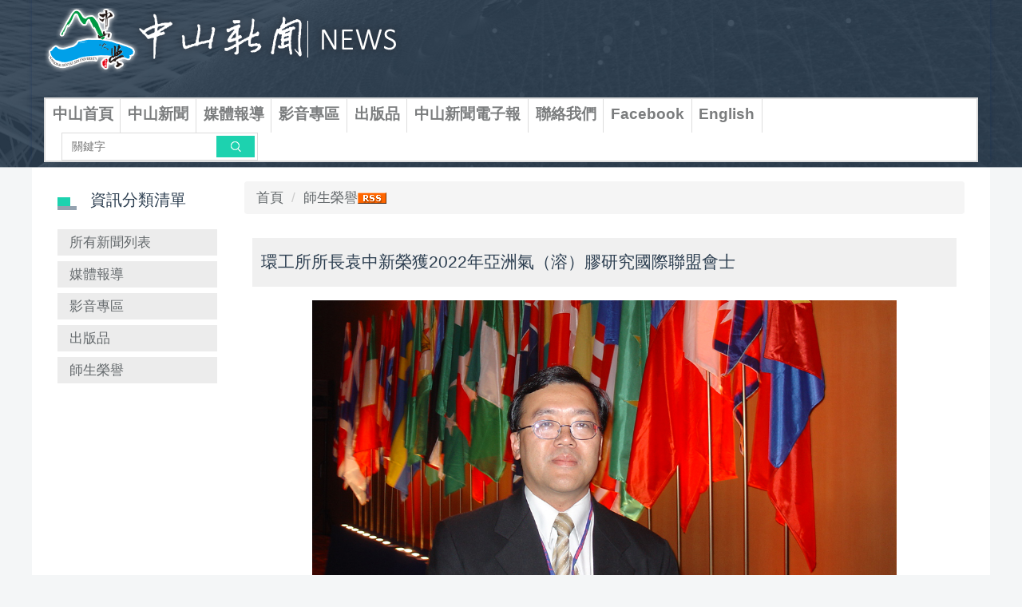

--- FILE ---
content_type: text/html; charset=UTF-8
request_url: https://news.nsysu.edu.tw/p/406-1120-282506,r3255.php?Lang=zh-tw
body_size: 9007
content:
<!DOCTYPE html>
<html lang="zh-Hant">
<head>


<meta http-equiv="Content-Type" content="text/html; charset=utf-8">
<meta http-equiv="X-UA-Compatible" content="IE=edge,chrome=1" />
<meta name="viewport" content="initial-scale=1.0, user-scalable=1, minimum-scale=1.0, maximum-scale=3.0">
<meta name="mobile-web-app-capable" content="yes">
<meta name="apple-mobile-web-app-status-bar-style" content="black">
<meta name="keywords" content="國立中山大學中山新聞網,中山新聞,中山新聞網" />
<meta name="description" content="國立中山大學環境工程研究所特聘教授袁中新榮獲2022年亞洲氣（溶）膠研究國際聯盟（Asian Aerosol Research Assembly, AARA）會士（Fellow Award），為本屆獲頒此學術榮銜的兩位亞洲氣膠研究學者之一。袁教授此次在台灣氣膠研究學會推薦下，在衆多國家會員的申請者中脫穎而出，獲此國際殊榮，台灣氣膠研究學界與中山大學與有榮焉。" />
<meta property="og:image"  content="https://news.nsysu.edu.tw/static/file/120/1120/pictures/249/m/mczh-tw810x810_small282506_563988778474.jpg" />

<!-- Global site tag (gtag.js) - Google Analytics -->
<script async src="https://www.googletagmanager.com/gtag/js?id=G-JS1PR2NCR3"></script>
<script>
  window.dataLayer = window.dataLayer || [];
  function gtag(){dataLayer.push(arguments);}
  gtag('js', new Date());

  gtag('config', 'G-JS1PR2NCR3');
</script>
<meta content="index,follow" name="robots">
<meta name="google-site-verification" content="CDD-NLwxOzZXmUlGjaLpoIvMwtZUAnaRF3kcEmqM-6s" />

<meta property="og:image"  content="/images/favicon.ico" />

<title>環工所所長袁中新榮獲2022年亞洲氣（溶）膠研究國際聯盟會士 </title>

<link rel="shortcut icon" href="/images/favicon.ico" type="image/x-icon" />
<link rel="icon" href="/images/favicon.ico" type="image/x-icon" />
<link rel="bookmark" href="/images/favicon.ico" type="image/x-icon" />


<link rel="stylesheet" href="/static/file/120/1120/mobilestyle/combine-zh-tw.css?t=0c4d22d66c" type="text/css" />
<script language="javascript"><!--
 var isHome = false 
 --></script>
<script language="javascript"><!--
 var isExpanMenu = false 
 --></script>
<script type="text/javascript" src="/var/file/js/m_20260105.js" ></script>
</head>
 
<body class="page_mobileptdetail webfree ">

<div class="wrap">


<a href="#start-C" class="focusable" title="跳到主要內容區">跳到主要內容區</a>


<div class="fpbgvideo"></div>
<div class="minner">

<div id="Dyn_head">
<div momark="1261d58a5ce5605f0954ef0e0ade8a13" modiv="Dyn_head" moid="5" moname="Page Header" mocg="mobilehead" monbr="-1">
<div class="header">
	<div class="minner container">







	


	<div class="mlogo">
		<h1><a class="headlogo" href="/index.php" title="中山新聞網：回首頁"><img src="/static/file/120/1120/msys_1120_6000658_92379.png"  width="448" height="82" alt="中山新聞網-Logo" border="0"></a></h1>
      <div class="sitename hide">中山新聞網</div>
	</div>
	




<div class="mnavbar mn-collapse">
	<button type="button" class="navbar-toggle" data-toggle="collapse" data-target=".nav-toggle" aria-expanded="false">
		<span class="glyphicons show_lines">Menu</span>
	</button>
	<div class="nav-toggle collapse navbar-collapse iosScrollToggle">
		<div class="hdmenu">
			<ul class="nav navbar-nav" id="aaed5d2af1ba7da3fb3b59ad9c9f5b53b_MenuTop">
			
				<li   id="Hln_6621" ><a  href="https://www.nsysu.edu.tw" target="_blank"  rel="noopener noreferrer"  title="Click to go 中山首頁(另開新視窗)">中山首頁</a></li>
			
				<li   id="Hln_6356" ><a  href="/p/403-1120-2910.php?Lang=zh-tw" title="Click to go 中山新聞">中山新聞</a></li>
			
				<li   id="Hln_6357" ><a  href="/p/403-1120-2945.php?Lang=zh-tw" title="Click to go 媒體報導">媒體報導</a></li>
			
				<li   id="Hln_6358" ><a  href="/p/403-1120-11.php?Lang=zh-tw" title="Click to go 影音專區">影音專區</a></li>
			
				<li   id="Hln_6359" ><a  href="/p/412-1120-85.php?Lang=zh-tw" title="Click to go 出版品">出版品</a></li>
			
				<li   id="Hln_6360" ><a  href="http://www2.nsysu.edu.tw/NSYSUe-paper/index_all.html" target="_blank"  rel="noopener noreferrer"  title="Click to go 中山新聞電子報(另開新視窗)">中山新聞電子報</a></li>
			
				<li   id="Hln_6361" ><a  href="https://news-sec.nsysu.edu.tw" target="_blank"  rel="noopener noreferrer"  title="Click to go 聯絡我們(另開新視窗)">聯絡我們</a></li>
			
				<li   id="Hln_6362" ><a  href="https://www.facebook.com/www.nsysu.edu.tw/" target="_blank"  rel="noopener noreferrer"  title="Click to go Facebook(另開新視窗)">Facebook</a></li>
			
				<li   id="Hln_8882" ><a  href="https://www.nsysu.edu.tw/p/403-1000-3244-1.php?Lang=en" target="_blank"  rel="noopener noreferrer"  title="Click to go English(另開新視窗)">English</a></li>
			
			
			
            <li class="hdsearch">
               
<script type="text/javascript">
$(document).ready(function(){
   $(".hdsearch .sch-toggle").click(function(){
		var val = $(this).attr('aria-expanded')=="true" ? false : true;
		$(this).attr('aria-expanded',val);

      $(this).toggleClass("open");
   });
   $.hajaxOpenUrl('/app/index.php?Action=mobileloadmod&Type=mobileheadsch&Nbr=0','#HeadSearch_F451313b9b4401458a8f7f685f98b68d5');
});
</script>
<div class="hdsearch">
	

	<div class="msearch " id="HeadSearch_F451313b9b4401458a8f7f685f98b68d5">
	</div>
   </div>


            </li>
         
         
			</ul>
		</div>
	</div>
</div>

<script>
$(document).ready(function(){
	$(".mnavbar .navbar-toggle").click(function(){
		$(this).toggleClass("open");
		var ariaExpanded = $(this).attr('aria-expanded');
		$(this).attr('aria-expanded',ariaExpanded !== 'true');
	});
   $('.iosScrollToggle').on('shown.bs.collapse', function () {
		var togglePos = $(this).css('position');
      if(togglePos !== 'static'){
          ModalHelper.afterOpen();
      }

    });

    $('.iosScrollToggle').on('hide.bs.collapse', function () {
		var togglePos = $(this).css('position');
      if(togglePos !== 'static'){
			ModalHelper.beforeClose();
      }

    });
	
	
	
});
</script>







	</div>
</div>
<script language="javascript">

	tabSwitch("aaed5d2af1ba7da3fb3b59ad9c9f5b53b_MenuTop");



if(typeof(_LoginHln)=='undefined') var _LoginHln = new hashUtil();

if(typeof(_LogoutHln)=='undefined') var _LogoutHln = new hashUtil();

if(typeof(_HomeHln)=='undefined') var _HomeHln = new hashUtil();

if(typeof(_InternalHln)=='undefined') var _InternalHln = new hashUtil();


$(document).ready(function(){
   if(typeof(loginStat)=='undefined') {
   	if(popChkLogin()) loginStat="login";
   	else loginStat="logout";
	}
	dealHln(isHome,loginStat,$('div.hdmenu'));

	
	
});

var firstWidth = window.innerWidth;
function mobilehead_widthChangeCb() {
if((firstWidth>=767 && window.innerWidth<767) || (firstWidth<767 && window.innerWidth>=767))  location.reload();
if(window.innerWidth <767) {
setTimeout(()=>{
	var div = document.getElementsByClassName('mycollapse');
	if(div=='undefined' || div.length==0) div = document.getElementsByClassName('nav-toggle navbar-collapse iosScrollToggle');
   div = div[0];
   //var focusableElements = div.querySelectorAll('li>a[href], button, input[type="text"], select, textarea');
	if(typeof(div)!='undefined'){
   var focusableElements = div.querySelectorAll('a[href], button, input[type="text"], select, textarea');
	focusableElements[focusableElements.length-1].addEventListener('keydown', function(event) {
   	if (event.key === 'Tab') {
      	$(".hdmenu .dropdown").removeClass("open");
         var button= document.getElementsByClassName('navbar-toggle');
         button= button[0];
         button.click();
      }
	});
	}
},1000);
}else{
	var div = document.getElementsByClassName('mycollapse');
   if(div=='undefined' || div.length==0) div = document.getElementsByClassName('nav-toggle navbar-collapse iosScrollToggle');
   div = div[0];
	if(typeof(div)!='undefined'){
   var focusableElements = div.querySelectorAll('a[href]');
   focusableElements[focusableElements.length-1].addEventListener('keydown', function(event) {
      if (event.key === 'Tab') {
         $(".hdmenu .dropdown").removeClass("open");
      }
   });
	}
}
}
window.addEventListener('resize', mobilehead_widthChangeCb);
mobilehead_widthChangeCb();
</script>
<noscript>本功能需使用支援JavaScript之瀏覽器才能正常操作</noscript>
<!-- generated at Mon Jan 05 2026 11:57:34 --></div momark="1261d58a5ce5605f0954ef0e0ade8a13" file="/static/cache/120/1120/modules/mobilehead/-1/mobilehead--1.htm.zh-tw" moparam="$Seq=-1" expire="2099-12-31" save="0" Restrict="0">
</div>

<main id="main-content">
<div class="main">
<div class="minner">

	
	
<div class="row col2 row_0">
	<div class="mrow container">
		
			
			
			
			
				
        		
         	
				<div class="col col_01">
					<div class="mcol">
					
						
						
						<div id="Dyn_1_1" class="M1227  ">
<div momark="1261d58a5ce5605f0954ef0e0ade8a13"  modiv="Dyn_1_1" moid="1227" moname="Category Menu" mocg="mobilepccgmenu" monbr="0">

	<button class="btn btn-primary cgmenu-toggle collapsed" role="button" data-toggle="collapse" data-target=".M1227 .module-cgmenu" aria-expanded="false" aria-controls="collapseExample">資訊分類清單</button>

<div class="module module-cgmenu md_style1">
	<header class="mt ">
	 
	<h2 class="mt-title">資訊分類清單</h2>
</header>

	<section class="mb">
		<ul class="cgmenu list-group dropmenu-right" id="a032f878fc6043c1b89e709c91e646b4c_Pccmenu">
		
			
			<li class="list-group-item dropdown" id="Cg_84"  >
				<a  class=""  title="所有新聞列表" href="/p/403-1120-2910.php?Lang=zh-tw" ><span>所有新聞列表</span>
					
				</a>
					
			</li>
		
			
			<li class="list-group-item dropdown" id="Cg_135"  >
				<a  class=""  title="媒體報導" href="/p/403-1120-2945.php?Lang=zh-tw" ><span>媒體報導</span>
					
				</a>
					
			</li>
		
			
			<li class="list-group-item dropdown" id="Cg_15030"  >
				<a  class=""  title="影音專區" href="/p/403-1120-11.php?Lang=zh-tw" ><span>影音專區</span>
					
				</a>
					
			</li>
		
			
			<li class="list-group-item dropdown" id="Cg_85"  >
				<a  class=""  title="出版品" href="https://news.nsysu.edu.tw/p/412-1120-85.php?Lang=zh-tw" ><span>出版品</span>
					
				</a>
					
			</li>
		
			
			<li class="list-group-item dropdown" id="Cg_15891"  >
				<a  class=""  title="師生榮譽" href="/p/403-1120-3255.php?Lang=zh-tw" ><span>師生榮譽</span>
					
				</a>
					
			</li>
		
		</ul>
	</section>
</div>
<script language="javascript">

	tabSwitch("a032f878fc6043c1b89e709c91e646b4c_Pccmenu");	


</script>


</div momark="1261d58a5ce5605f0954ef0e0ade8a13" file="/static/cache/120/1120/modules/mobilepccgmenu/0/mobilepccgmenu-0.htm.zh-tw" moparam="%24Seq%3D%22282506%22%3B%24Part%3D%22282506%22%3B%24Cg%3D%22%22%3B%24Rcg%3D%223255%22%3B%24Page%3D%220%22%3B%3B" expire="" save="0" Restrict="">
</div>

					
					</div>
				</div> 
			 
		
			
			
			
			
				
        		
         	
				<div class="col col_02">
					<div class="mcol">
					
						
						
						<div id="Dyn_2_1" class="M3  ">

<div class="module module-path md_style1">
	<div class="minner">
		<section class="mb">
			<ol class="breadcrumb">
			
			
				
				
				<li><a href="/index.php">首頁</a></li>
				
				
			
				
				
				
            <li class="active"><a href="https://news.nsysu.edu.tw/p/403-1120-3255-1.php?Lang=zh-tw">師生榮譽<a href="https://news.nsysu.edu.tw/p/427-1120-3255.php?Lang=zh-tw" target="_blank"><img align="absmiddle" src="/images/rss.gif" border="0" title="RSS" alt="RSS"/></a></a></li>
				
			
			</ol>
		</section>
	</div>
</div>

</div>

					
						
						
						<div id="Dyn_2_2" class="M23  ">
<div momark="1261d58a5ce5605f0954ef0e0ade8a13"  modiv="Dyn_2_2" moid="23" moname="Part Detail" mocg="mobileptdetail" monbr="282506,r3255">





<div class="module module-detail md_style1">
	<div class="module-inner">
	<section class="mb">
		<div class="mpgtitle">
		<h2 class="hdline">環工所所長袁中新榮獲2022年亞洲氣（溶）膠研究國際聯盟會士</h2>
		</div>
		<div class="mcont">
			

			


<div id="PtDetail_282506_ImageList" class=" mlarge mcarousel mfl owl-carousel">
	
		<figure class="figBS">
			<a  href='/static/file/120/1120/pictures/249/part_282506_3433073_78474.jpg' target='_blank' title="另開新視窗/jpg檔">
				<img class="img-responsive" src="/static/file/120/1120/pictures/249/m/mczh-tw1200x1200_large167957_343307378474.jpg" alt="環工所所長袁中新榮獲2022年亞洲氣（溶）膠研究國際聯盟會士(另開新視窗/jpg檔)圖片" />
			</a>
			<figcaption>環工所所長袁中新榮獲2022年亞洲氣（溶）膠研究國際聯盟會士</figcaption>
		</figure>
	
</div>
<script>
$(document).ready(function() {
PtDetail_282506_initOwl();
PtDetail_282506_resizeImage();
$(window).resize(function() {
	PtDetail_282506_resizeImage();
});
});
function PtDetail_282506_resizeImage(){
	$('#PtDetail_282506_ImageList').show();
}
function PtDetail_282506_initOwl(){
//	$('#PtDetail_282506_ImageList').owlCarousel({
   var PtDetail_282506_owl = $('#PtDetail_282506_ImageList').owlCarousel({ 
		items:1,
		loop:true,
		margin:10,
		nav: true,
		dots: true,
		smartSpeed: 450,
//		autoHeight:true,
		autoplay:false,
		responsive: {
			items: 5
		}
	});
	tabCarousel(PtDetail_282506_owl,'#PtDetail_282506_ImageList','往左移動','往右移動',"環工所所長袁中新榮獲2022年亞洲氣（溶）膠研究國際聯盟會士~@~@~@",'',0);
}
</script>

<div class="mpgdetail">
	
		
 		
		
		
		
		
	
	 
		【環工所提供】國立中山大學環境工程研究所特聘教授袁中新榮獲2022年亞洲氣（溶）膠研究國際聯盟（Asian Aerosol Research Assembly, AARA）會士（Fellow Award），為本屆獲頒此學術榮銜的兩位亞洲氣膠研究學者之一。袁教授此次在台灣氣膠研究學會推薦下，在衆多國家會員的申請者中脫穎而出，獲此國際殊榮，台灣氣膠研究學界與中山大學與有榮焉。<br />
<br />
AARA是國際知名且歷史悠久的氣（溶）膠國際硏究聯盟組織，由東亞、東南亞、南亞、大洋洲共8個國家或地區的國家級氣（溶）膠研究學會共同組成，涵蓋日本、韓國、台灣、中國及香港、印度、泰國、澳洲及紐西蘭等會員國相關學會，該聯盟擁有近5000名會員，分別由來自各會員國的氣膠科學家、政府決策者、環境工程師、公共衛生專家所組成，並且以氣（溶）膠科學、公共衛生及相關工程技術為該聯盟的主要領域，長期以來對於各國政府的環保及醫療政策的擬定扮演著舉足輕重的角色，尤其在都會區PM2.5汚染管制及COVID-19疫情管控方面，均有著相當重要的指標性影響力。<br />
<br />
袁中新特聘教授畢業於美國伊利諾大學香檳分校（UIUC），獲得環境工程博士後返國任教，於中山環工所任教超過30年，春風化雨且作育英才無數，目前為中山大學環境工程硏究所特聘教授，兼任環工所所長及氣膠科學研究中心研究員。另曾借調高雄市政府擔任環保局局長，擔任高雄市政府環境保護局局長任內，對於改善高雄市的空氣品質，著有卓越貢獻。在過去30多年期間，曾當選台灣氣膠硏究學會會長，並多次組織氣膠相關國際學術會議，在亞洲及全球範圍內享有國際聲譽，並曾擔任多種國際SCI學術期刊的編輯委員及副主編。 <br />
<br />
（公共事務組編修）
	
	
	
</div>





		</div>
	</section>
	</div>
</div>



<div class="module module-misc">
	<div class="minner">
		<section class="mb">
			
			<div class="artctrl">
				
				<div class="PtStatistic">
					<em>瀏覽數:<i id='a7d914bd8df6a33b3033c4980c3a718d9_PtStatistic_282506'></i><script>
					$(document).ready(function() {
						$.hajaxOpenUrl('/app/index.php?Action=mobileloadmod&Type=mobileptstatistic&Nbr=282506','#a7d914bd8df6a33b3033c4980c3a718d9_PtStatistic_282506');
					})</script></em>
				</div>
				
				

						
						<div class="badge fprint"><a href="https://news.nsysu.edu.tw/p/16-1120-282506.php?Lang=zh-tw" title="友善列印(另開新視窗)" target="_blank">友善列印</a></div>
					

					
				<div class="badge share_btn"><em>分享</em></div>
				<input type="hidden" id="changeTime" name="changeTime" value='1652838515'>
				<div class="shareto">
            </div>
				
			</div>
		</section>
	</div>
</div>




<script defer="defer">
$(document).ready(function(){
	$('.artctrl .addfav').click(function(){
		ptdetail_addfav();	
	});
  $('.share_btn').click(function(){
    $(this).siblings('.shareto').toggle();
  })
	function ptdetail_addfav(){
		if(popChkLogin()){
			if($(".artctrl .addfav").hasClass("active")){
				var url = "/app/index.php?Action=mobileaddtofav&Part=282506&Op=delfav";
			}else{
				var url = "/app/index.php?Action=mobileaddtofav&Part=282506&Op=addfav";
			}
			var a = [];
			$.post(url,a,function(data){
				d = eval("("+data+")");
				if(d.stat)
					$(".artctrl .addfav").addClass("active");
				else
					$(".artctrl .addfav").removeClass("active");
				mCallBack(data);
			});
		}
		else	showPopDiv($('#_pop_login.mpopdiv'),$('#_pop_login.mpopdiv .mbox'));
	}
	function ptdetail_chkfav(){
		var url = "/app/index.php?Action=mobileaddtofav&Part=282506&Op=chkfav";
		var a = [];
		$.post(url,a,function(data){
			d = eval("("+data+")");
			if(d.stat)
				$(".artctrl .addfav").addClass("active");
		});
	}
	ptdetail_chkfav();
	
		$.hajaxOpenUrl("/app/index.php?Action=mobilestsns",'.shareto');
	
	

	
});
</script>


</div momark="1261d58a5ce5605f0954ef0e0ade8a13" file="/static/cache/120/1120/modules/mobileptdetail/42/mobileptdetail-282506,r3255.htm.zh-tw" moparam="%24Seq%3D%22282506%22%3B%24Part%3D%22282506%22%3B%24Cg%3D%22%22%3B%24Rcg%3D%223255%22%3B%24Page%3D%220%22%3B%3B%24Seq%3D%22282506%22%3B%24Part%3D%22282506%22%3B%24Cg%3D%22%22%3B%24Rcg%3D%223255%22%3B%24Page%3D%220%22%3B%3B" expire="2099-12-31 00:00:00" save="1" Restrict="">
</div>

					
					</div>
				</div> 
			 
		
			
			
			
			 
		
	</div>
</div>
	

</div>
</div>
</main>


	<style>
	@media (min-width: 481px) {.row_0 .col_01 { width: 20%;}.row_0 .col_02 { width: 80%;}.row_0 .col_03 { width: 0%;}}
	</style>


<div id="Dyn_footer">
<div momark="1261d58a5ce5605f0954ef0e0ade8a13" modiv="Dyn_footer" moid="9" moname="Page Footer" mocg="mobilefoot" monbr="0">
<div class="footer">
<div class="minner container">







<div class="copyright">
<div class="meditor">
	<style type="text/css">
.mlogo {
    padding: 10px 0;
    text-align: left;
}
.mpgdetail p {
    margin-bottom: 1.5em;
}
.owl-carousel .owl-item img {
    width: auto;
    max-height: 474px; 
}
@media (min-width: 768px){
.mn-static, .mn-collapse {
    margin: 0;
    bottom: 0;
}}
@media screen and (min-width:768px) and (max-width:991px){
.owl-carousel .owl-item img {
    width: auto;
    max-height: 270px; 
}}
@media (max-width: 767px) {
.owl-carousel .owl-item img {
    width: auto;
    max-height: 200px;
}}
/*.owl-stage-outer .figBS {
    height: 0;
    padding-bottom: 66%;
    width: 100%;
}
*/
@media (max-width: 767px) {
.page_mobilehome .row_1 > .mrow > * {
  width:100%;
  float:none;
}
}


body {    font-size: 1.7rem;}
a:hover{text-decoration: none;}
.navbar-collapse li {
    padding-left: 5px;
    padding-right: 5px;
}
/*youtube rwd*/
.embed-container { position: relative; padding-bottom: 56.25%; height: 0; overflow: hidden; max-width: 100%; }
 .embed-container iframe, .embed-container object, .embed-container embed { position: absolute; top: 0; left: 0; width: 100%; height: 100%; }

/*亮點時刻*/
.M32120 .md_style1 .mb ,.M35985 .md_style1 .mb, .M39797 .md_style1 .mb {
    padding: 0;
}

.row_1.row .col .mcol,.row_1 .row .col .mcol {
    padding:0;
}

.M35985 .d-item .d-img > a {
    width: 100%;
    height: 0;
    padding-bottom: 62%;
    overflow: hidden;
}
.M32120 .mouter{padding:0 0 0 1em}
.M35985 .mouter{padding:0}/*padding:0 1em 0 0*/
/*新聞banner*/
.M34373 .d-item .d-img a {
    display: block;
    padding-bottom: 50%;
    overflow: hidden;
    width: 100%;
    height: 0;
}
.M34373 .d-item[class*="h-il-"] .d-img {
    max-width: 70%;
    width: 100%;
    padding-right: 0;
}
.M34373 .img-responsive {
    width: 100%;}
.M34373 .h-il-td .d-txt > h5 {
    font-size: 1.3em;
    font-weight: bold;
}
.M34373 .module-special.md_style1 .d-item > .mbox .mdetail{font-size:1em}
.module-special.md_style1 .d-item > .mbox .d-txt {    padding: 0.1em 0.5em;}

@media only screen and (max-width: 991px) and (max-width:1199px) {
.M34373 .d-item .d-img a {    padding-bottom: 60%;overflow: unset;}
.M34373 .module-special.md_style1 .d-item > .mbox .mdetail {font-size: 1em;}
.M34373 .h-il-td .d-txt > h5 { font-size: 1.2em;}
}
@media only screen and (max-width: 480px) {
.M34373 .module-special.md_style1 .d-item > .mbox .d-txt {
    padding: 1.2em;
    margin-top: 1em;}
}

/*中山新聞底部對齊*/
.M32120 .d-item .d-img > a, .M34996 .d-item .d-img > a {
    width: 100%;
    height: 0;
    padding-bottom: 62%;
    overflow: hidden;
}
/*圓形連結*/
.M35033 .mbox {    width: 70%;   margin-bottom: 20px;}
.M35033 .mb {    padding: 70px 20px 10px 20px;}
.mn-static .hdmenu > ul > li > a, .mn-collapse .hdmenu > ul > li > a {    padding: 0.5em 0.2em; }
.mn-collapse .nav-toggle .hdmenu > ul > li.hdsearch {    padding-top: 0;}
.hdmenu {    text-align: left;}
.M35033 .d-item.d-img .d-img img{opcity:0.5}
.M35033 .d-item.d-img .d-img img:hover{opcity:1}
/*底部*/
.bt_link { float: right;}
.bt_link ul li {
    float: left;
    list-style-type: none;
}
.bt_address {
    margin-left: 60px;
    margin-right: 20px;
}
.bt_link ul li, .bt_address, .bt_phone {
    margin-top: 16px;
    font-size: 1.3rem;
}
.bt_phone, .bt_address, .bt_logo {
    float: left;
}
/*日期屬性*/

.mattr {
    border: 0px dashed #696969;
    padding: 5px 10px;
    margin-top: 20px;
    border-bottom: 1px solid rgba(105, 105, 105, 0.46);
    margin-bottom: 20px;
    font-size: 0.8em;
}
.mattr-name {
    display: none;
}


/*新聞內頁*/
#pageptlist .d-item[class*="h-il-"] .d-img {
    max-width: 20%;
}
.d-item .d-txt h5 {    font-weight: bold;
}
#pageptlist .d-item .mbox {
    border-bottom: 1px solid #efefef;
    padding-bottom: 0.5em;

}
</style>
<div class="bt_logo"><img alt="NSYSU" src="/var/file/120/1120/img/615832949.png" /></div>
<div class="bt_address">地址：80424高雄市鼓山區蓮海路70號</div>
<div class="bt_phone">總機電話：07-5252-000</div>
<div class="bt_link">
<ul>
<li>｜<a href="#">聯絡我們</a>｜</li>
<li><a href="#">隱私權政策聲明</a>｜</li>
</ul>
</div>
<p>&nbsp;</p>
	
</div>
</div>





</div>
</div>
<!-- generated at Mon Jan 05 2026 11:57:34 --></div momark="1261d58a5ce5605f0954ef0e0ade8a13" file="/static/cache/120/1120/modules/mobilefoot/0/mobilefoot-0.htm.zh-tw" moparam="" expire="2099-12-31" save="0" Restrict="0">
</div>


</div>
</div>
<div class="fpbgvideo"></div>




<div id="_pop_login" class="mpopdiv">
<script>$(document).ready(function() {$.hajaxOpenUrl('/app/index.php?Action=mobileloadmod&Type=mobilepoplogin&Nbr=0','#_pop_login','',function(){menuDropAct();});})</script>
</div>




<div id="_pop_tips" class="mtips">
	<div class="mbox">
	</div>
</div>
<div id="_pop_dialog" class="mdialog">
	<div class="minner">
		<div class="mcont">
		</div>
		<footer class="mdialog-foot">
        	<button type="submit" class="mbtn mbtn-s">OK</button>
        	<button type="submit" class="mbtn mbtn-c">Cancel</button>
		</footer>
	</div>
</div>

<div class="pswp" tabindex="-1" role="dialog" aria-hidden="true">
	<!-- Background of PhotoSwipe. 
	It's a separate element, as animating opacity is faster than rgba(). -->
	<div class="pswp__bg"></div>
		<!-- Slides wrapper with overflow:hidden. -->
		<div class="pswp__scroll-wrap">
		<!-- Container that holds slides. PhotoSwipe keeps only 3 slides in DOM to save memory. -->
		<!-- don't modify these 3 pswp__item elements, data is added later on. -->
		<div class="pswp__container">
			 <div class="pswp__item"></div>
			 <div class="pswp__item"></div>
			 <div class="pswp__item"></div>
		</div>
		<!-- Default (PhotoSwipeUI_Default) interface on top of sliding area. Can be changed. -->
		<div class="pswp__ui pswp__ui--hidden">
			<div class="pswp__top-bar">
				<!--  Controls are self-explanatory. Order can be changed. -->
					<div class="pswp__counter"></div>
					<button class="pswp__button pswp__button--close" title="Close (Esc)">Close (Esc)</button>
					<button class="pswp__button pswp__button--share" title="Share">Share</button>
					<button class="pswp__button pswp__button--fs" title="Toggle fullscreen">Toggle fullscreen</button>
					<button class="pswp__button pswp__button--zoom" title="Zoom in/out">Zoom in/out</button>
				  <!-- Preloader demo https://codepen.io/dimsemenov/pen/yyBWoR -->
				  <!-- element will get class pswp__preloader-active when preloader is running -->
				  <div class="pswp__preloader">
						<div class="pswp__preloader__icn">
						  <div class="pswp__preloader__cut">
							 <div class="pswp__preloader__donut"></div>
						  </div>
						</div>
				  </div>
			 </div>
			 <div class="pswp__share-modal pswp__share-modal--hidden pswp__single-tap">
				  <div class="pswp__share-tooltip"></div> 
			 </div>
			 <button class="pswp__button pswp__button--arrow--left" title="Previous (arrow left)">Previous (arrow left)</button>
			 <button class="pswp__button pswp__button--arrow--right" title="Next (arrow right)">Next (arrow right)</button>
			 <div class="pswp__caption">
				  <div class="pswp__caption__center"></div>
			 </div>
	</div>
</div>
</div>


<script>
  (function(i,s,o,g,r,a,m){i['GoogleAnalyticsObject']=r;i[r]=i[r]||function(){
  (i[r].q=i[r].q||[]).push(arguments)},i[r].l=1*new Date();a=s.createElement(o),
  m=s.getElementsByTagName(o)[0];a.async=1;a.src=g;m.parentNode.insertBefore(a,m)
  })(window,document,'script','//www.google-analytics.com/analytics.js','ga');

  ga('create', 'UA-16716936-3', 'auto');
  ga('send', 'pageview');

</script>
<!--<script>NProgress.done();</script>-->
<script>
function popChkLogin(){
	if(typeof(loginStat)=='undefined') {
   	var chkstat=0;
      var chkUrl='/app/index.php?Action=mobilelogin';
      var chkData = {Op:'chklogin'};
      var chkObj=$.hajaxReturn(chkUrl,chkData);
   	chkstat=chkObj.stat;
		if(chkstat) {
			loginStat="login"; 
			return true;
		}else {
			loginStat="logout"; 
			return false;
		}	
	}else {
		if(loginStat=="login") return true;
		else return false;
	}
}

</script>
</body>
</html>


--- FILE ---
content_type: text/html; charset=UTF-8
request_url: https://news.nsysu.edu.tw/app/index.php?Action=mobileloadmod&Type=mobileheadsch&Nbr=0
body_size: 605
content:
<script type="text/javascript">
$(document).ready(function(){
	$("#ac74a6b91024d43bd43aae2f1c1d21db0_searchbtn").blur(function(){
		$(".hdsearch .sch-toggle").click();
	});
});

function chkHeadSchToken_ac74a6b91024d43bd43aae2f1c1d21db0(){
   document.HeadSearchForm_ac74a6b91024d43bd43aae2f1c1d21db0.submit();
}
</script>
<form class="navbar-form" role="search" name="HeadSearchForm_ac74a6b91024d43bd43aae2f1c1d21db0" onsubmit='chkHeadSchToken_ac74a6b91024d43bd43aae2f1c1d21db0(); return false;' method="post" action="/app/index.php?Action=mobileptsearch">
	<div class="input-group">
		<input type="text" name="SchKey" title="關鍵字" class="form-control" placeholder="關鍵字" aria-expanded="true" />
		<span class="input-group-btn">
			<button type="button" id="ac74a6b91024d43bd43aae2f1c1d21db0_searchbtn" class="btn btn-default" onclick='chkHeadSchToken_ac74a6b91024d43bd43aae2f1c1d21db0()'>搜尋</button>
		</span>
	</div>
	<input type="hidden" name="verify_code" value="9330">
   <input type="hidden" name="verify_hdcode" value="nxQwycBjTBKblC7fN%2FfXeMUmjBQMHzEF4Gk8KYxPiKaUu2cTSunHyEGUHyxbaqyv">
</form>


--- FILE ---
content_type: text/html; charset=UTF-8
request_url: https://news.nsysu.edu.tw/app/index.php?Action=mobileloadmod&Type=mobileptstatistic&Nbr=282506
body_size: 51
content:
2909
